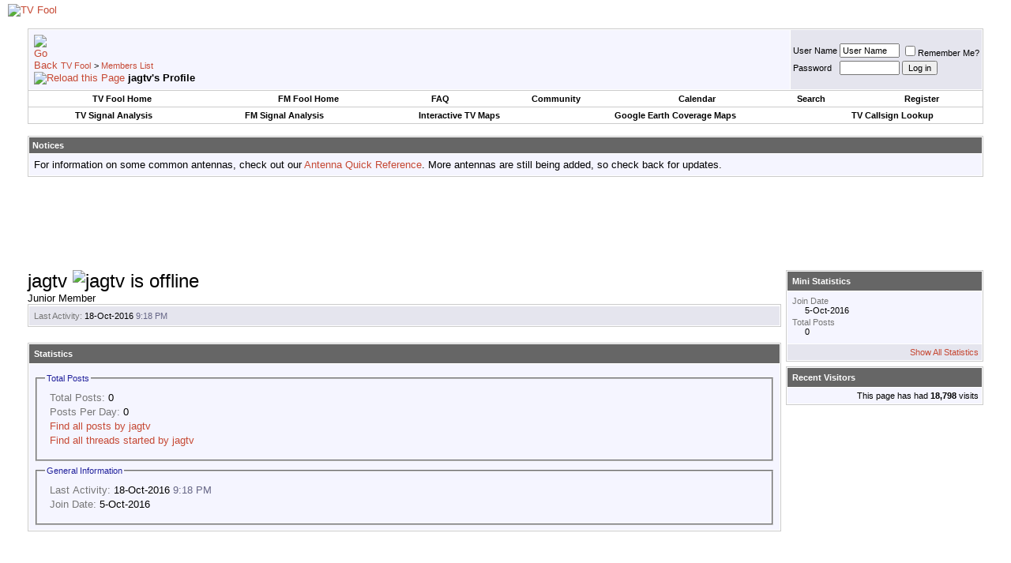

--- FILE ---
content_type: text/html; charset=utf-8
request_url: https://www.google.com/recaptcha/api2/aframe
body_size: 269
content:
<!DOCTYPE HTML><html><head><meta http-equiv="content-type" content="text/html; charset=UTF-8"></head><body><script nonce="20BWr2TeYUHO7Z7WLJJL6Q">/** Anti-fraud and anti-abuse applications only. See google.com/recaptcha */ try{var clients={'sodar':'https://pagead2.googlesyndication.com/pagead/sodar?'};window.addEventListener("message",function(a){try{if(a.source===window.parent){var b=JSON.parse(a.data);var c=clients[b['id']];if(c){var d=document.createElement('img');d.src=c+b['params']+'&rc='+(localStorage.getItem("rc::a")?sessionStorage.getItem("rc::b"):"");window.document.body.appendChild(d);sessionStorage.setItem("rc::e",parseInt(sessionStorage.getItem("rc::e")||0)+1);localStorage.setItem("rc::h",'1768678540359');}}}catch(b){}});window.parent.postMessage("_grecaptcha_ready", "*");}catch(b){}</script></body></html>